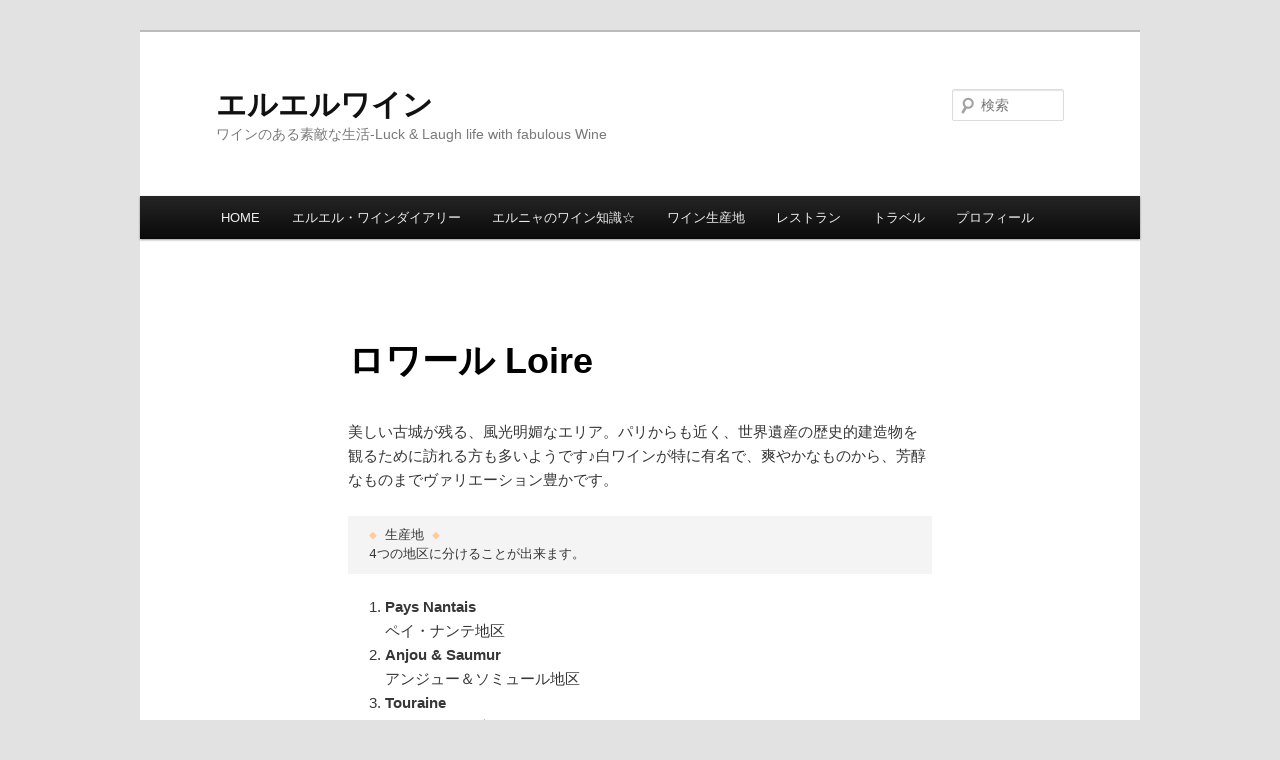

--- FILE ---
content_type: text/html; charset=UTF-8
request_url: http://www.ll-wine.com/%E3%83%AD%E3%83%AF%E3%83%BC%E3%83%AB-loire/
body_size: 25271
content:
<!DOCTYPE html>
<!--[if IE 6]>
<html id="ie6" lang="ja">
<![endif]-->
<!--[if IE 7]>
<html id="ie7" lang="ja">
<![endif]-->
<!--[if IE 8]>
<html id="ie8" lang="ja">
<![endif]-->
<!--[if !(IE 6) & !(IE 7) & !(IE 8)]><!-->
<html lang="ja">
<!--<![endif]-->
<head>
<meta charset="UTF-8" />
<meta name="viewport" content="width=device-width" />
<title>
ロワール Loire | エルエルワイン	</title>
<link rel="profile" href="http://gmpg.org/xfn/11" />
<link rel="stylesheet" type="text/css" media="all" href="http://www.ll-wine.com/wp-content/themes/twentyeleven/style.css" />
<link rel="pingback" href="http://www.ll-wine.com/xmlrpc.php">
<!--[if lt IE 9]>
<script src="http://www.ll-wine.com/wp-content/themes/twentyeleven/js/html5.js" type="text/javascript"></script>
<![endif]-->
<link rel='dns-prefetch' href='//s0.wp.com' />
<link rel='dns-prefetch' href='//secure.gravatar.com' />
<link rel='dns-prefetch' href='//s.w.org' />
<link rel="alternate" type="application/rss+xml" title="エルエルワイン &raquo; フィード" href="http://www.ll-wine.com/feed/" />
<link rel="alternate" type="application/rss+xml" title="エルエルワイン &raquo; コメントフィード" href="http://www.ll-wine.com/comments/feed/" />
<link rel="alternate" type="application/rss+xml" title="エルエルワイン &raquo; ロワール Loire のコメントのフィード" href="http://www.ll-wine.com/%e3%83%ad%e3%83%af%e3%83%bc%e3%83%ab-loire/feed/" />
		<script type="text/javascript">
			window._wpemojiSettings = {"baseUrl":"https:\/\/s.w.org\/images\/core\/emoji\/12.0.0-1\/72x72\/","ext":".png","svgUrl":"https:\/\/s.w.org\/images\/core\/emoji\/12.0.0-1\/svg\/","svgExt":".svg","source":{"concatemoji":"http:\/\/www.ll-wine.com\/wp-includes\/js\/wp-emoji-release.min.js?ver=5.2.21"}};
			!function(e,a,t){var n,r,o,i=a.createElement("canvas"),p=i.getContext&&i.getContext("2d");function s(e,t){var a=String.fromCharCode;p.clearRect(0,0,i.width,i.height),p.fillText(a.apply(this,e),0,0);e=i.toDataURL();return p.clearRect(0,0,i.width,i.height),p.fillText(a.apply(this,t),0,0),e===i.toDataURL()}function c(e){var t=a.createElement("script");t.src=e,t.defer=t.type="text/javascript",a.getElementsByTagName("head")[0].appendChild(t)}for(o=Array("flag","emoji"),t.supports={everything:!0,everythingExceptFlag:!0},r=0;r<o.length;r++)t.supports[o[r]]=function(e){if(!p||!p.fillText)return!1;switch(p.textBaseline="top",p.font="600 32px Arial",e){case"flag":return s([55356,56826,55356,56819],[55356,56826,8203,55356,56819])?!1:!s([55356,57332,56128,56423,56128,56418,56128,56421,56128,56430,56128,56423,56128,56447],[55356,57332,8203,56128,56423,8203,56128,56418,8203,56128,56421,8203,56128,56430,8203,56128,56423,8203,56128,56447]);case"emoji":return!s([55357,56424,55356,57342,8205,55358,56605,8205,55357,56424,55356,57340],[55357,56424,55356,57342,8203,55358,56605,8203,55357,56424,55356,57340])}return!1}(o[r]),t.supports.everything=t.supports.everything&&t.supports[o[r]],"flag"!==o[r]&&(t.supports.everythingExceptFlag=t.supports.everythingExceptFlag&&t.supports[o[r]]);t.supports.everythingExceptFlag=t.supports.everythingExceptFlag&&!t.supports.flag,t.DOMReady=!1,t.readyCallback=function(){t.DOMReady=!0},t.supports.everything||(n=function(){t.readyCallback()},a.addEventListener?(a.addEventListener("DOMContentLoaded",n,!1),e.addEventListener("load",n,!1)):(e.attachEvent("onload",n),a.attachEvent("onreadystatechange",function(){"complete"===a.readyState&&t.readyCallback()})),(n=t.source||{}).concatemoji?c(n.concatemoji):n.wpemoji&&n.twemoji&&(c(n.twemoji),c(n.wpemoji)))}(window,document,window._wpemojiSettings);
		</script>
		<style type="text/css">
img.wp-smiley,
img.emoji {
	display: inline !important;
	border: none !important;
	box-shadow: none !important;
	height: 1em !important;
	width: 1em !important;
	margin: 0 .07em !important;
	vertical-align: -0.1em !important;
	background: none !important;
	padding: 0 !important;
}
</style>
	<link rel='stylesheet' id='imgmap_style-css'  href='http://www.ll-wine.com/wp-content/plugins/imagemapper/imgmap_style.css?ver=5.2.21' type='text/css' media='all' />
<link rel='stylesheet' id='wp-block-library-css'  href='http://www.ll-wine.com/wp-includes/css/dist/block-library/style.min.css?ver=5.2.21' type='text/css' media='all' />
<link rel='stylesheet' id='wp-block-library-theme-css'  href='http://www.ll-wine.com/wp-includes/css/dist/block-library/theme.min.css?ver=5.2.21' type='text/css' media='all' />
<link rel='stylesheet' id='twentyeleven-block-style-css'  href='http://www.ll-wine.com/wp-content/themes/twentyeleven/blocks.css?ver=20181230' type='text/css' media='all' />
<link rel='stylesheet' id='jetpack_css-css'  href='http://www.ll-wine.com/wp-content/plugins/jetpack/css/jetpack.css?ver=7.4.5' type='text/css' media='all' />
<script type='text/javascript' src='http://www.ll-wine.com/wp-includes/js/jquery/jquery.js?ver=1.12.4-wp'></script>
<script type='text/javascript' src='http://www.ll-wine.com/wp-includes/js/jquery/jquery-migrate.min.js?ver=1.4.1'></script>
<script type='text/javascript'>
/* <![CDATA[ */
var userSettings = {"url":"\/","uid":"0","time":"1769020812","secure":""};
/* ]]> */
</script>
<script type='text/javascript' src='http://www.ll-wine.com/wp-includes/js/utils.min.js?ver=5.2.21'></script>
<script type='text/javascript' src='http://www.ll-wine.com/wp-content/plugins/imagemapper/script/jquery.imagemapster.min.js?ver=5.2.21'></script>
<script type='text/javascript'>
/* <![CDATA[ */
var imgmap = {"ajaxurl":"http:\/\/www.ll-wine.com\/wp-admin\/admin-ajax.php","pulseOption":"always","admin_logged":"","alt_dialog":""};
/* ]]> */
</script>
<script type='text/javascript' src='http://www.ll-wine.com/wp-content/plugins/imagemapper/imagemapper_script.js?ver=5.2.21'></script>
<script type='text/javascript'>
/* <![CDATA[ */
var dprv_js_bridge = {"record_IP":"off","site_url":"http:\/\/www.ll-wine.com","ajax_url":"http:\/\/www.ll-wine.com\/wp-admin\/admin-ajax.php","noRightClickMessage":"","attributeCaption":"Attributions - owner(s) of some content"};
/* ]]> */
</script>
<script type='text/javascript' src='http://www.ll-wine.com/wp-content/plugins/digiproveblog/copyright_proof_live.js?ver=4.04'></script>
<script type='text/javascript' src='http://www.ll-wine.com/wp-content/plugins/digiproveblog/frustrate_copy.js?ver=4.04'></script>
<link rel='https://api.w.org/' href='http://www.ll-wine.com/wp-json/' />
<link rel="EditURI" type="application/rsd+xml" title="RSD" href="http://www.ll-wine.com/xmlrpc.php?rsd" />
<link rel="wlwmanifest" type="application/wlwmanifest+xml" href="http://www.ll-wine.com/wp-includes/wlwmanifest.xml" /> 
<meta name="generator" content="WordPress 5.2.21" />
<link rel="canonical" href="http://www.ll-wine.com/%e3%83%ad%e3%83%af%e3%83%bc%e3%83%ab-loire/" />
<link rel='shortlink' href='https://wp.me/P5PAMc-ju' />
<link rel="alternate" type="application/json+oembed" href="http://www.ll-wine.com/wp-json/oembed/1.0/embed?url=http%3A%2F%2Fwww.ll-wine.com%2F%25e3%2583%25ad%25e3%2583%25af%25e3%2583%25bc%25e3%2583%25ab-loire%2F" />
<link rel="alternate" type="text/xml+oembed" href="http://www.ll-wine.com/wp-json/oembed/1.0/embed?url=http%3A%2F%2Fwww.ll-wine.com%2F%25e3%2583%25ad%25e3%2583%25af%25e3%2583%25bc%25e3%2583%25ab-loire%2F&#038;format=xml" />
	<style type="text/css">	.dprv{border-collapse:collapse;border-spacing:0px;border:0px;border-style:solid;padding:0px;}
									.dprv tr td{border:0px;padding:0px;}
			</style>
<link rel='dns-prefetch' href='//v0.wordpress.com'/>
<style type='text/css'>img#wpstats{display:none}</style>
<!-- Jetpack Open Graph Tags -->
<meta property="og:type" content="article" />
<meta property="og:title" content="ロワール Loire" />
<meta property="og:url" content="http://www.ll-wine.com/%e3%83%ad%e3%83%af%e3%83%bc%e3%83%ab-loire/" />
<meta property="og:description" content="美しい古城が残る、風光明媚なエリア。パリからも近く、世界遺産の歴史的建造物を観るために訪れる方も多いようです♪&hellip;" />
<meta property="article:published_time" content="2015-01-04T08:20:49+00:00" />
<meta property="article:modified_time" content="2015-01-30T09:16:45+00:00" />
<meta property="og:site_name" content="エルエルワイン" />
<meta property="og:image" content="https://s0.wp.com/i/blank.jpg" />
<meta property="og:locale" content="ja_JP" />
<meta name="twitter:text:title" content="ロワール Loire" />
<meta name="twitter:card" content="summary" />

<!-- End Jetpack Open Graph Tags -->
</head>

<body class="page-template-default page page-id-1208 wp-embed-responsive singular two-column right-sidebar">
<div id="page" class="hfeed">
	<header id="branding" role="banner">
			<hgroup>
				<h1 id="site-title"><span><a href="http://www.ll-wine.com/" rel="home">エルエルワイン</a></span></h1>
				<h2 id="site-description">ワインのある素敵な生活-Luck &amp; Laugh life with fabulous Wine</h2>
			</hgroup>

			
									<form method="get" id="searchform" action="http://www.ll-wine.com/">
		<label for="s" class="assistive-text">検索</label>
		<input type="text" class="field" name="s" id="s" placeholder="検索" />
		<input type="submit" class="submit" name="submit" id="searchsubmit" value="検索" />
	</form>
			
			<nav id="access" role="navigation">
				<h3 class="assistive-text">メインメニュー</h3>
								<div class="skip-link"><a class="assistive-text" href="#content">メインコンテンツへ移動</a></div>
												<div class="menu-%e3%82%a8%e3%83%ab%e3%82%a8%e3%83%ab%e3%83%af%e3%82%a4%e3%83%b3-container"><ul id="menu-%e3%82%a8%e3%83%ab%e3%82%a8%e3%83%ab%e3%83%af%e3%82%a4%e3%83%b3" class="menu"><li id="menu-item-328" class="menu-item menu-item-type-post_type menu-item-object-page menu-item-home menu-item-328"><a href="http://www.ll-wine.com/">HOME</a></li>
<li id="menu-item-4061" class="menu-item menu-item-type-post_type menu-item-object-page menu-item-4061"><a href="http://www.ll-wine.com/%e3%82%a8%e3%83%ab%e3%82%a8%e3%83%ab%e3%83%bb%e3%83%af%e3%82%a4%e3%83%b3%e3%83%80%e3%82%a4%e3%82%a2%e3%83%aa%e3%83%bc/">エルエル・ワインダイアリー</a></li>
<li id="menu-item-3748" class="menu-item menu-item-type-post_type menu-item-object-page menu-item-3748"><a href="http://www.ll-wine.com/%e3%82%a8%e3%83%ab%e3%83%8b%e3%83%a3%e3%81%ae%e3%83%af%e3%82%a4%e3%83%b3%e7%9f%a5%e8%ad%98-2/">エルニャのワイン知識☆</a></li>
<li id="menu-item-1754" class="menu-item menu-item-type-post_type menu-item-object-page menu-item-1754"><a href="http://www.ll-wine.com/%e3%83%af%e3%82%a4%e3%83%b3%e7%94%9f%e7%94%a3%e5%9c%b0/">ワイン生産地</a></li>
<li id="menu-item-327" class="menu-item menu-item-type-post_type menu-item-object-page menu-item-327"><a href="http://www.ll-wine.com/%e3%83%ac%e3%82%b9%e3%83%88%e3%83%a9%e3%83%b3/">レストラン</a></li>
<li id="menu-item-339" class="menu-item menu-item-type-taxonomy menu-item-object-category menu-item-339"><a href="http://www.ll-wine.com/category/travel/">トラベル</a></li>
<li id="menu-item-2685" class="menu-item menu-item-type-post_type menu-item-object-page menu-item-2685"><a href="http://www.ll-wine.com/%e3%83%97%e3%83%ad%e3%83%95%e3%82%a3%e3%83%bc%e3%83%ab/">プロフィール</a></li>
</ul></div>			</nav><!-- #access -->
	</header><!-- #branding -->


	<div id="main">

		<div id="primary">
			<div id="content" role="main">

				
					
<article id="post-1208" class="post-1208 page type-page status-publish hentry">
	<header class="entry-header">
		<h1 class="entry-title">ロワール Loire</h1>
	</header><!-- .entry-header -->

	<div class="entry-content">
		<p>美しい古城が残る、風光明媚なエリア。パリからも近く、世界遺産の歴史的建造物を観るために訪れる方も多いようです♪白ワインが特に有名で、爽やかなものから、芳醇なものまでヴァリエーション豊かです。</p>
<pre><span style="color: #ffcc99;">◆</span> 生産地 <span style="color: #ffcc99;">◆
</span>4つの地区に分けることが出来ます。</pre>
<ol>
<li><strong>Pays Nantais</strong><br />
ペイ・ナンテ地区</li>
<li><strong>Anjou &amp; Saumur</strong><br />
アンジュー＆ソミュール地区</li>
<li><strong>Touraine</strong><br />
トゥーレーヌ地区</li>
<li><strong>Centre Nivernais</strong><br />
サントル・ニヴェルネ地区</li>
</ol>
<pre><span style="color: #ffcc99;">◆ </span><span style="color: #000000;">Pays Nantais </span><span style="color: #808080;"><span style="color: #ffcc99;">◆</span> 
<span style="color: #333333;">ペイ・ナンテ地区</span></span> 
キリッと辛口白ワインが有名。
<span style="color: #808080;">[</span>有名ワイン<span style="color: #808080;">] </span><span style="color: #ed3e80;">ミュスカデ</span></pre>
<p>[ A.O.C]</p>
<ul>
<li>Muscadet<br />
ミュスカデ</li>
<li>Muscadet-de Sevre et Maine<br />
ミュスカデ・ド・セーヴル・エ・メーヌ</li>
<li>Muscadet-Coteaux de la Loire<br />
ミュスカデ・コトー・ド・ラ・ロワール</li>
<li>Muscadet-Cotes de Grandlieu<br />
ミュスカデ・コート・ド・グランリュー</li>
</ul>
<pre><span style="color: #ffcc99;">◆ </span><span style="color: #000000;">Anjou &amp; S</span><span style="color: #000000;">aumu</span><span style="color: #000000;">r </span><span style="color: #808080;"><span style="color: #ffcc99;">◆
</span><span style="color: #333333;">アンジュー＆ソミュール地区
</span></span>
やや甘口のロゼや貴腐の甘口白、辛口など様々なタイプのワインが造りだされる。
<span style="color: #808080;"><span style="color: #333333;"><span style="color: #808080;"><span style="color: #808080;">[</span></span>有名ワイン<span style="color: #808080;">]</span></span></span><span style="color: #ed3e80;">ソミュール、サヴニエール
</span></pre>
<ul>
<li>Anjou<br />
アンジュー</li>
<li>Anjou Mousseux<br />
アンジュー・ムスー</li>
<li>Anjou Gamay<br />
アンジュー・ガメイ</li>
<li>Cabernet d&#8217;Anjou<br />
カベルネ・ダンジュー</li>
<li>Rose d&#8217;Anjou<br />
ロゼ・ダンジュー</li>
<li>Anjou Villages<br />
アンジュー・ヴィラージュ</li>
<li>Anjou Villages Brissac<br />
アンジュー・ヴィラージュ・ブリサック</li>
<li>Anjou Coteaux de la Loire<br />
アンジュー・コトー・ラ・ロワール</li>
<li>Saumur<br />
ソミュール</li>
<li>Saumur Mousseux<br />
ソミュール・ムスー</li>
<li>Cabernet de Saumur<br />
カベルネ・ド・ソミュール</li>
<li>Saumur Champigny<br />
ソミュール・シャンピニー</li>
<li>Coteaux de Saumur<br />
コトー・ド・ソミュール</li>
<li>Coteaux de l&#8217;Aubance<br />
コトー・ド・ローバンス</li>
<li>Coteaux de Layon<br />
コトー・デュ・レイヨン</li>
<li>Chaume<br />
ショーム</li>
<li>Quarts de Caume<br />
カール・ド・ショーム</li>
<li>Bonnezeaux<br />
ボンヌゾー</li>
<li>Savennieres<br />
サヴニエール</li>
<li>Rose de Loire<br />
ロゼ・ド・ロワール</li>
<li>Cremant de Loire<br />
クレマン・ド・ロワール</li>
</ul>
<pre><span style="color: #ffcc99;">◆</span> Touraine <span style="color: #ffcc99;">◆</span> 
トゥーレーヌ地区
古城が素敵なエリア。心地よい泡や、やや甘い白がある。
<span style="color: #808080;">【</span>有名ワイン<span style="color: #808080;">】</span><span style="color: #ec3e80;">シノン、ヴーヴレイ</span></pre>
<ul>
<li>Cheverny<br />
シュヴェルニイ</li>
<li>Cour-Cheverny<br />
クール・シュヴェルニイ</li>
<li>Touraine<br />
トゥーレーヌ</li>
<li>Touraine Mousseux<br />
トゥーレーヌ・ムスー</li>
<li>Touraine petillant<br />
トゥーレーヌ・ペティヤン</li>
<li>Touraine Amboise<br />
トゥーレーヌ・アンボワズ</li>
<li>Touraine Azay-le Rideau<br />
トゥーレーヌ・アゼイ・ル・リドー</li>
<li>Touraine Mesland<br />
トゥーレーヌ・メスラン</li>
<li>Touraine Noble-Joue<br />
トゥーレーヌ・ノーブル・ジュエ</li>
<li>Bourgueil<br />
ブルグイユ</li>
<li>Saint-Nicolas-de-Bourgueil<br />
サン・ニコラ・ド・ブルグイユ</li>
<li>Chinon<br />
シノン</li>
<li>Montlous-sur Loire<br />
モンルイ・シュール・ロワール</li>
<li>Montlouis-sur-Loire petillant<br />
モンルイ・シュール・ロワール・ペティヤン</li>
<li>Vouvray<br />
ヴーヴレ</li>
<li>Vouvray mousseux<br />
ヴーヴレ・ムスー</li>
<li>Vouvray petillant<br />
ヴーヴレ・ペティヤン</li>
<li>Coteaux du Loir<br />
コトー・デュ・ロワール</li>
<li>Jasnieres<br />
ジャスニエール</li>
<li>Coteaux du Vendomois<br />
コトー・デュ・ヴァンドモア</li>
<li>Rose de Loire<br />
ロゼ・ド・ロワール</li>
<li>Cremant de Loire<br />
クレマン・ド・ロワール</li>
<li>Orleans<br />
オルレアン</li>
<li>Orleans-Clery<br />
オルレアン・クレリィ</li>
<li>Valencay<br />
ヴァランセ</li>
</ul>
<pre><span style="color: #ffcc99;">◆</span> Centre Nivernais <span style="color: #ffcc99;">◆ </span>
サントル・ニヴェルネ地区
 
爽やかな白ワインの産地として有名な中央フランス地域。
<span style="color: #808080;">【</span>有名ワイン<span style="color: #808080;">】</span><span style="color: #ed3e92;"><span style="color: #ed3e80;">プイィ・フュメ、サンセール</span></span></pre>
<ul>
<li>Pouilly Fume<br />
プイィ・フュメ</li>
<li>Pouilly sur Loire<br />
プイィ・シュール・ロワール</li>
<li>Sancerre<br />
サンセール</li>
<li>Menetou-Salon<br />
メヌトゥー・サロン</li>
<li>Quincy<br />
カンシー</li>
<li>Reuilly<br />
ルイィ</li>
<li>Coteaux du Giennois<br />
コトー・デュ・ジェノワ</li>
</ul>
<p>&nbsp;</p>
<p>&nbsp;</p>
<p>&nbsp;</p>
<p>&nbsp;</p>
<p>&nbsp;</p>
			</div><!-- .entry-content -->
	<footer class="entry-meta">
			</footer><!-- .entry-meta -->
</article><!-- #post-1208 -->

						<div id="comments">
	
	
	
	
</div><!-- #comments -->

				
			</div><!-- #content -->
		</div><!-- #primary -->


	</div><!-- #main -->

	<footer id="colophon" role="contentinfo">

			
<div id="supplementary" class="one">
		<div id="first" class="widget-area" role="complementary">
		<aside id="categories-2" class="widget widget_categories"><h3 class="widget-title">カテゴリー</h3><form action="http://www.ll-wine.com" method="get"><label class="screen-reader-text" for="cat">カテゴリー</label><select  name='cat' id='cat' class='postform' >
	<option value='-1'>カテゴリーを選択</option>
	<option class="level-0" value="45">NY（ニューヨーク）&nbsp;&nbsp;(13)</option>
	<option class="level-0" value="47">NY（ニューヨーク）&nbsp;&nbsp;(5)</option>
	<option class="level-0" value="7">アート&nbsp;&nbsp;(7)</option>
	<option class="level-0" value="107">アラスカ&nbsp;&nbsp;(8)</option>
	<option class="level-0" value="1">エルエル・ワインダイアリー&nbsp;&nbsp;(52)</option>
	<option class="level-0" value="185">エルエルワイン日記&nbsp;&nbsp;(4)</option>
	<option class="level-0" value="3">トラベル&nbsp;&nbsp;(35)</option>
	<option class="level-1" value="249">&nbsp;&nbsp;&nbsp;フランス&nbsp;&nbsp;(13)</option>
	<option class="level-0" value="4">ブログ&nbsp;&nbsp;(44)</option>
	<option class="level-0" value="2">レストラン&nbsp;&nbsp;(54)</option>
	<option class="level-1" value="118">&nbsp;&nbsp;&nbsp;アラスカ&nbsp;&nbsp;(1)</option>
	<option class="level-1" value="175">&nbsp;&nbsp;&nbsp;イタリア&nbsp;&nbsp;(17)</option>
	<option class="level-1" value="213">&nbsp;&nbsp;&nbsp;ビストロ&nbsp;&nbsp;(5)</option>
	<option class="level-1" value="179">&nbsp;&nbsp;&nbsp;フレンチ&nbsp;&nbsp;(19)</option>
	<option class="level-1" value="204">&nbsp;&nbsp;&nbsp;ワインバー&nbsp;&nbsp;(5)</option>
	<option class="level-1" value="199">&nbsp;&nbsp;&nbsp;中目黒&nbsp;&nbsp;(1)</option>
	<option class="level-1" value="207">&nbsp;&nbsp;&nbsp;京都&nbsp;&nbsp;(3)</option>
	<option class="level-1" value="216">&nbsp;&nbsp;&nbsp;八丁堀・茅場町&nbsp;&nbsp;(1)</option>
	<option class="level-1" value="180">&nbsp;&nbsp;&nbsp;六本木&nbsp;&nbsp;(5)</option>
	<option class="level-1" value="183">&nbsp;&nbsp;&nbsp;和食&nbsp;&nbsp;(3)</option>
	<option class="level-2" value="214">&nbsp;&nbsp;&nbsp;&nbsp;&nbsp;&nbsp;割烹・小料理&nbsp;&nbsp;(1)</option>
	<option class="level-2" value="215">&nbsp;&nbsp;&nbsp;&nbsp;&nbsp;&nbsp;懐石&nbsp;&nbsp;(1)</option>
	<option class="level-1" value="239">&nbsp;&nbsp;&nbsp;大阪&nbsp;&nbsp;(2)</option>
	<option class="level-1" value="248">&nbsp;&nbsp;&nbsp;市ヶ谷&nbsp;&nbsp;(1)</option>
	<option class="level-1" value="177">&nbsp;&nbsp;&nbsp;広尾・西麻布&nbsp;&nbsp;(8)</option>
	<option class="level-1" value="176">&nbsp;&nbsp;&nbsp;恵比寿&nbsp;&nbsp;(3)</option>
	<option class="level-1" value="22">&nbsp;&nbsp;&nbsp;新宿&nbsp;&nbsp;(2)</option>
	<option class="level-1" value="210">&nbsp;&nbsp;&nbsp;渋谷&nbsp;&nbsp;(3)</option>
	<option class="level-1" value="198">&nbsp;&nbsp;&nbsp;目黒&nbsp;&nbsp;(2)</option>
	<option class="level-1" value="182">&nbsp;&nbsp;&nbsp;神保町&nbsp;&nbsp;(3)</option>
	<option class="level-1" value="54">&nbsp;&nbsp;&nbsp;神楽坂&nbsp;&nbsp;(1)</option>
	<option class="level-1" value="181">&nbsp;&nbsp;&nbsp;表参道&nbsp;&nbsp;(3)</option>
	<option class="level-1" value="205">&nbsp;&nbsp;&nbsp;銀座・丸の内&nbsp;&nbsp;(5)</option>
	<option class="level-1" value="244">&nbsp;&nbsp;&nbsp;麻布十番&nbsp;&nbsp;(1)</option>
	<option class="level-0" value="251">ワイナリー訪問&nbsp;&nbsp;(5)</option>
	<option class="level-0" value="40">ワイン知識&nbsp;&nbsp;(62)</option>
	<option class="level-1" value="126">&nbsp;&nbsp;&nbsp;[Q&amp;A]エルニャのラジオ局&nbsp;&nbsp;(10)</option>
	<option class="level-1" value="173">&nbsp;&nbsp;&nbsp;エルニャの中級編&nbsp;&nbsp;(6)</option>
	<option class="level-1" value="41">&nbsp;&nbsp;&nbsp;エルニャの入門編&nbsp;&nbsp;(18)</option>
	<option class="level-1" value="172">&nbsp;&nbsp;&nbsp;エルニャの初級編&nbsp;&nbsp;(30)</option>
	<option class="level-1" value="120">&nbsp;&nbsp;&nbsp;用語&nbsp;&nbsp;(27)</option>
</select>
</form>
<script type='text/javascript'>
/* <![CDATA[ */
(function() {
	var dropdown = document.getElementById( "cat" );
	function onCatChange() {
		if ( dropdown.options[ dropdown.selectedIndex ].value > 0 ) {
			dropdown.parentNode.submit();
		}
	}
	dropdown.onchange = onCatChange;
})();
/* ]]> */
</script>

			</aside>	</div><!-- #first .widget-area -->
	
	
	</div><!-- #supplementary -->

			<div id="site-generator">
												<a href="https://ja.wordpress.org/" class="imprint" title="セマンティックなパブリッシングツール">
					Proudly powered by WordPress				</a>
			</div>
	</footer><!-- #colophon -->
</div><!-- #page -->

	<div style="display:none">
	</div>
<script type='text/javascript' src='http://www.ll-wine.com/wp-includes/js/jquery/ui/core.min.js?ver=1.11.4'></script>
<script type='text/javascript' src='http://www.ll-wine.com/wp-includes/js/jquery/ui/widget.min.js?ver=1.11.4'></script>
<script type='text/javascript' src='http://www.ll-wine.com/wp-includes/js/jquery/ui/mouse.min.js?ver=1.11.4'></script>
<script type='text/javascript' src='http://www.ll-wine.com/wp-includes/js/jquery/ui/resizable.min.js?ver=1.11.4'></script>
<script type='text/javascript' src='http://www.ll-wine.com/wp-includes/js/jquery/ui/draggable.min.js?ver=1.11.4'></script>
<script type='text/javascript' src='http://www.ll-wine.com/wp-includes/js/jquery/ui/button.min.js?ver=1.11.4'></script>
<script type='text/javascript' src='http://www.ll-wine.com/wp-includes/js/jquery/ui/position.min.js?ver=1.11.4'></script>
<script type='text/javascript' src='http://www.ll-wine.com/wp-includes/js/jquery/ui/dialog.min.js?ver=1.11.4'></script>
<script type='text/javascript' src='http://www.ll-wine.com/wp-admin/js/editor.min.js?ver=5.2.21'></script>
<script type='text/javascript'>
window.wp.oldEditor = window.wp.editor;
</script>
<script type='text/javascript' src='https://s0.wp.com/wp-content/js/devicepx-jetpack.js?ver=202604'></script>
<script type='text/javascript' src='https://secure.gravatar.com/js/gprofiles.js?ver=2026Janaa'></script>
<script type='text/javascript'>
/* <![CDATA[ */
var WPGroHo = {"my_hash":""};
/* ]]> */
</script>
<script type='text/javascript' src='http://www.ll-wine.com/wp-content/plugins/jetpack/modules/wpgroho.js?ver=5.2.21'></script>
<script type='text/javascript' src='http://www.ll-wine.com/wp-includes/js/wp-embed.min.js?ver=5.2.21'></script>
<script type='text/javascript' src='https://stats.wp.com/e-202604.js' async='async' defer='defer'></script>
<script type='text/javascript'>
	_stq = window._stq || [];
	_stq.push([ 'view', {v:'ext',j:'1:7.4.5',blog:'86177780',post:'1208',tz:'9',srv:'www.ll-wine.com'} ]);
	_stq.push([ 'clickTrackerInit', '86177780', '1208' ]);
</script>

</body>
</html>
